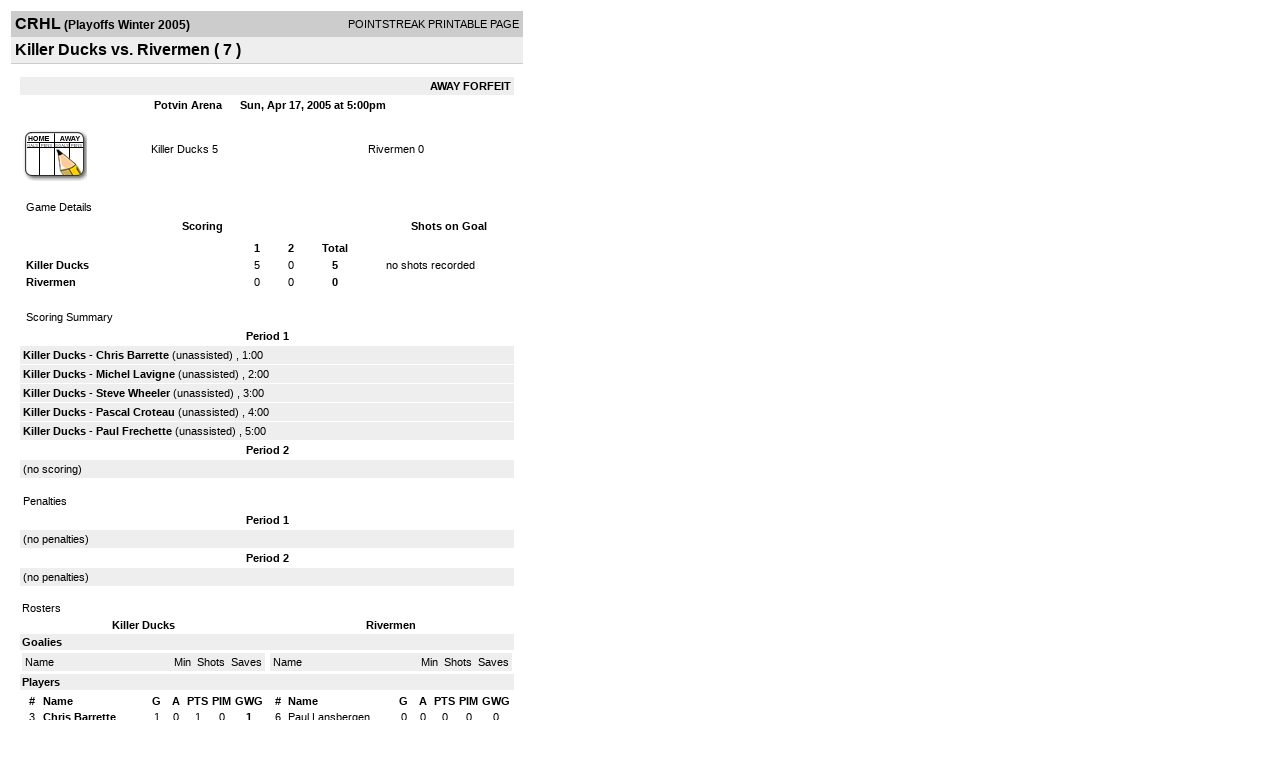

--- FILE ---
content_type: text/html; charset=UTF-8
request_url: https://d15k3om16n459i.cloudfront.net/players/print/players-boxscore.html?gameid=198312
body_size: 2332
content:
<html>
<head>
<LINK REL="STYLESHEET" HREF="/common/playersprintstylesheet.css">
</head>
<body>
<table width=518><tr><td align="center"><table width="100%" border="0" cellspacing="0" cellpadding="4">
		<tr class="headerGame">
		<td width="60%"><font class="conHeader">CRHL</font> <font class="season">(Playoffs Winter 2005)</font></td>
		<td width="40%" align="right">POINTSTREAK PRINTABLE PAGE</td>
		</tr>
		<tr class="subHeader">
		<td width="60%" colspan="2"><font class="big">
		Killer Ducks vs. Rivermen				(
		7		)
				</td>
	</tr>
	</table>
	<table width="100%" border="0" cellspacing="0" cellpadding="0">
	<tr><td class="intshim"><img src="/images/shim.gif" width="1" height="1"></td></tr>
	</table><br>

			<table width="97%" border="0" cellspacing="1" cellpadding=3>
			<tr><td colspan="3" width="100%" class="highlightPlay" align="right">
								<b>AWAY FORFEIT</b>
					</td></tr>
			<tr class="fields">
				<td colspan=3> &nbsp;
				Potvin Arena				&nbsp;&nbsp;&nbsp;&nbsp;
				Sun, Apr 17, 2005 at 5:00pm		</td>
		</tr>
		<tr align="center">
		  <td width="10%"><br>
							<a href="http://www.pointstreak.com/aboutus/pointstreakis-entrytype.html"><img src="/images/playersection/boxscore/gamesheeticon.gif" alt="Recorded via Pointstreak's online entry tool" border="0"></a></td>
					<td width="40%">
												<span class="boxScore">
						<a href="players-team.html?teamid=22465&seasonid=782">Killer Ducks</a>						5						</span> </td>
					  <td width="50%"> <span class="boxScore">
												<a href="players-team.html?teamid=21909&seasonid=782"> Rivermen</a>						0						</span> </td>
				</tr>
</table>
			<br>
			<table width="97%" border="0" cellspacing="1" cellpadding="3" class="background">
			<tr>
				<td class="cellBoxscore" colspan=2>&nbsp;Game Details</td>
				</tr>
				<tr class="fields">
					<td width="50%">&nbsp;Scoring</td>
					<td width="25%">Shots on Goal</td>
				</tr>
				<tr>
				<td width="50%">
				<table width="340" border="0" cellpadding="2" cellspacing="1" class="background">
						  <tr align="center">
							<td>&nbsp;</td>
							<td width=\"20\" align=\"center\"><b>1</b></td><td width=\"20\" align=\"center\"><b>2</b></td><td width="50" align="center"><b>Total</b></td>						  </tr>
						  <tr align="center">
							<td align="left" nowrap> <b>
							  Killer Ducks							  </b></td>
							<td>5</td><td>0</td><td align="center" width="50"><b>5</b></td>						  </tr>
						  <tr align="center">
							<td align="left" nowrap> <b>
							  Rivermen							  </b></td>
							<td>0</td><td>0</td><td align="center" width="50"><b>0</b></td>						  </tr>
					</table>
				    </td>
					  <td width="25%">
						no shots recorded
					</td>
				</tr>
</table>
				<br>
			<table width="97%" border="0" cellspacing="1" cellpadding="3">
			<tr>
				<td class="cellBoxscore">&nbsp;Scoring Summary</td>
				</tr>
				<tr class="fields"><td>Period 1</td></tr><tr><td class="lightGrey"><b>Killer Ducks</b> - <b><a href="playerpage.html?playerid=341097&seasonid=782">Chris Barrette</a></b>  (unassisted) , 1:00<br><tr><td class="lightGrey"><b>Killer Ducks</b> - <b><a href="playerpage.html?playerid=341093&seasonid=782">Michel Lavigne</a></b>  (unassisted) , 2:00<br><tr><td class="lightGrey"><b>Killer Ducks</b> - <b><a href="playerpage.html?playerid=356483&seasonid=782">Steve Wheeler</a></b>  (unassisted) , 3:00<br><tr><td class="lightGrey"><b>Killer Ducks</b> - <b><a href="playerpage.html?playerid=341091&seasonid=782">Pascal Croteau</a></b>  (unassisted) , 4:00<br><tr><td class="lightGrey"><b>Killer Ducks</b> - <b><a href="playerpage.html?playerid=375518&seasonid=782">Paul Frechette</a></b>  (unassisted) , 5:00<br></td></tr><tr class="fields"><td>Period 2</td></tr><tr><td class=lightGrey>(no scoring)<br></td></tr>			</table>
<br>
				<table width="97%" border="0" cellspacing="1" cellpadding="3">
				<tr>
				<td class="cellBoxscore">Penalties</td>
				</tr>
				<tr class="fields"><td>Period 1</td></tr><tr><td class=lightGrey>(no penalties)<br></td></tr><tr class="fields"><td>Period 2</td></tr><tr><td class=lightGrey>(no penalties)<br></td></tr></table>
<br>
 <!-- GET THE ROSTERS -->
	<table width="97%" border="0" cellspacing="1" cellpadding="2" class="background">
		<tr>
		<td colspan="2" class="cellBoxscore">Rosters</td>
		</tr>
		<tr class="fields">
			<td>Killer Ducks</td>
			<td width="50%">Rivermen</td>
			</tr>
			<tr>
				<td colspan="2" class="highlightGoal"><b>Goalies</b></td>
			</tr>
			<tr>
				<td valign="top">
				<table width="100%" border="0" cellspacing="0" cellpadding="3">
					<tr class="lightGrey" align="center">
						<td width="160" align="left">Name</td>
						<td width="10">Min</td>
						<td>Shots</td>
						<td>Saves</td>
					</tr>
									</table>
		</td>
			<td width="50%" valign="top">
			<table width="100%" border="0" cellspacing="0" cellpadding="3">
			<tr align="center" class="lightGrey">
				<td width="160" align="left">Name</td>
				<td width="10">Min</td>
				<td>Shots</td>
				<td>Saves</td>
			</tr>
	</table>
</td>
</tr>
	<tr>
		<td colspan="2" class="highlightPlay"><b>Players</b></td>
	</tr>
	<tr>
		<td valign="top">
			<table cellspacing="0" cellpadding="2" border="0" width="100%">
				<tr class="fields">
					<td>#</td>
					<td align="left">Name</td>
											<td width="8%">G</td>
						<td width="8%">A</td>
						<td width="8%">PTS</td>
						<td width="8%">PIM</td>
						<td width="8%">GWG</td>
														</tr>
				<tr align="center"><td>3</td><td align="left"><strong><a href="playerpage.html?playerid=341097&seasonid=782">Chris Barrette</a><strong></td><td>1</td><td>0</td><td>1</td><td>0</td><td><strong>1</strong></td></tr><tr class="lightGrey" align="center"><td>4</td><td align="left"><a href="playerpage.html?playerid=341093&seasonid=782">Michel Lavigne</a></td><td>1</td><td>0</td><td>1</td><td>0</td><td>0</td></tr><tr align="center"><td>6</td><td align="left"><a href="playerpage.html?playerid=356483&seasonid=782">Steve Wheeler</a></td><td>1</td><td>0</td><td>1</td><td>0</td><td>0</td></tr><tr class="lightGrey" align="center"><td>7</td><td align="left"><a href="playerpage.html?playerid=341091&seasonid=782">Pascal Croteau</a></td><td>1</td><td>0</td><td>1</td><td>0</td><td>0</td></tr><tr align="center"><td>8</td><td align="left"><a href="playerpage.html?playerid=375518&seasonid=782">Paul Frechette</a></td><td>1</td><td>0</td><td>1</td><td>0</td><td>0</td></tr><tr class="lightGrey" align="center"><td>11</td><td align="left"><a href="playerpage.html?playerid=356482&seasonid=782">Marius Lagace</a></td><td>0</td><td>0</td><td>0</td><td>0</td><td>0</td></tr><tr align="center"><td>20</td><td align="left"><a href="playerpage.html?playerid=375517&seasonid=782">Francois Dubeau</a></td><td>0</td><td>0</td><td>0</td><td>0</td><td>0</td></tr><tr class="lightGrey" align="center"><td>44</td><td align="left"><a href="playerpage.html?playerid=341092&seasonid=782">Nicholas Drouin</a></td><td>0</td><td>0</td><td>0</td><td>0</td><td>0</td></tr><tr align="center"><td>79</td><td align="left"><a href="playerpage.html?playerid=356479&seasonid=782">Mark Strike</a></td><td>0</td><td>0</td><td>0</td><td>0</td><td>0</td></tr>		</table>		</td>
		<td valign="top" width="50%">
			<table cellspacing="0" cellpadding="2" border="0" width="100%">
				<tr class="fields">
					<td>#</td>
					<td align="left">Name</td>
											<td width="8%">G</td>
						<td width="8%">A</td>
						<td width="8%">PTS</td>
						<td width="8%">PIM</td>
						<td width="8%">GWG</td>
															</tr>
				<tr align="center"><td>6</td><td align="left"><a href="playerpage.html?playerid=331108&seasonid=782">Paul Lansbergen</a></td><td>0</td><td>0</td><td>0</td><td>0</td><td>0</td></tr><tr class="lightGrey" align="center"><td>9</td><td align="left"><a href="playerpage.html?playerid=319713&seasonid=782">Nick Noreau</a></td><td>0</td><td>0</td><td>0</td><td>0</td><td>0</td></tr><tr align="center"><td>17</td><td align="left"><a href="playerpage.html?playerid=319716&seasonid=782">Jordy Leavoy</a></td><td>0</td><td>0</td><td>0</td><td>0</td><td>0</td></tr><tr class="lightGrey" align="center"><td>19</td><td align="left"><a href="playerpage.html?playerid=391455&seasonid=782">Chris Melmoth</a></td><td>0</td><td>0</td><td>0</td><td>0</td><td>0</td></tr><tr align="center"><td>21</td><td align="left"><a href="playerpage.html?playerid=318261&seasonid=782">Tim Melmoth</a></td><td>0</td><td>0</td><td>0</td><td>0</td><td>0</td></tr><tr class="lightGrey" align="center"><td>22</td><td align="left"><a href="playerpage.html?playerid=319717&seasonid=782">Joel Neuheimer</a></td><td>0</td><td>0</td><td>0</td><td>0</td><td>0</td></tr><tr align="center"><td>66</td><td align="left"><a href="playerpage.html?playerid=319714&seasonid=782">Jean-hugues Martin</a></td><td>0</td><td>0</td><td>0</td><td>0</td><td>0</td></tr><tr class="lightGrey" align="center"><td>69</td><td align="left"><a href="playerpage.html?playerid=319712&seasonid=782">Nick Neuheimer</a></td><td>0</td><td>0</td><td>0</td><td>0</td><td>0</td></tr><tr align="center"><td>7 </td><td align="left"><a href="playerpage.html?playerid=331109&seasonid=782">Cam Love</a></td><td>0</td><td>0</td><td>0</td><td>0</td><td>0</td></tr>				</table>
				</td>
	</tr>
	</table>

<br>
      <table width="97%" border="0" cellspacing="1" cellpadding="2">
		<tr>
			<td class="cellBoxscore">Other facts</td>
		</tr>
		<tr>
			<td class="lightGrey">
							<strong>Referee</strong>
						<br>
			Perry Mccarthy,  , Adam Okeefe			<br>
			<br>
						<b>Scorekeeper</b><br>
			Austin B			<br>
			<br><b>Game Number:</b> 		</td>
	</tr>

	<tr>
		<td class="cellBoxscore"> <b>&nbsp;<font color="#FFFFFF">Game Notes</font></b></td>
	</tr>
	<tr valign="top">
		<td class="lightGrey">
			<p>
		no notes entered for this game		</p>
				</td>
	</tr>
</table>
      <br>
      <br>



<script language="javascript">
jQuery(document).ready(function() {
	jQuery.ajax({
			type: "GET",
			dataType:"jsonp",
			url: "http://node.pointstreak.com/savehit",
			data: "t=1&s=2&gameid=198312&g=1&tz=EST&seasonid=782"
	 });
});
</script>
</td>
</tr>
</table>
<script type="text/javascript" src="/_Incapsula_Resource?SWJIYLWA=719d34d31c8e3a6e6fffd425f7e032f3&ns=1&cb=1260597324" async></script></body>
</html>